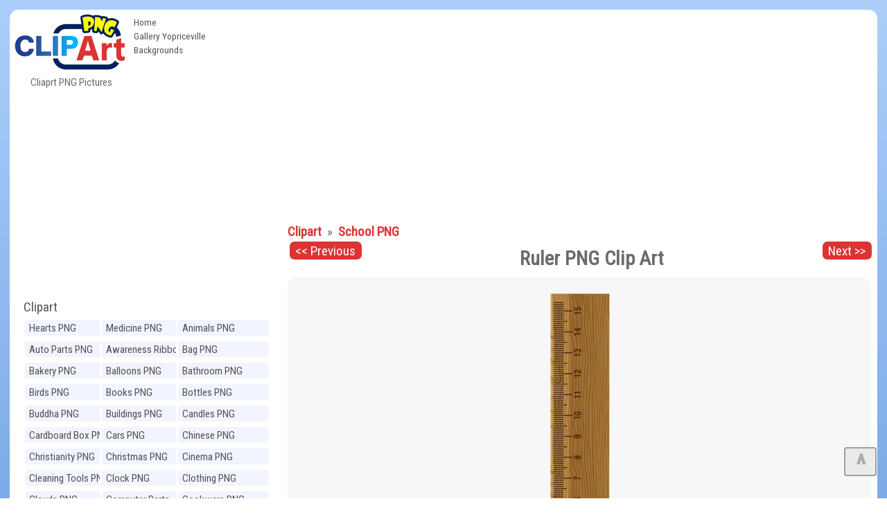

--- FILE ---
content_type: text/html; charset=UTF-8
request_url: https://clipartpng.com/?1225,ruler-png-clip-art
body_size: 8484
content:
<!DOCTYPE html>
<html lang="en-US" prefix="og: http://ogp.me/ns#" style=" height:auto" >
<head>

	
<meta charset="UTF-8" />
<title>Ruler PNG Clip Art - Best WEB Clipart</title>
<meta name="theme-color" content="#014ab1">
<meta name="description" content="Ruler PNG Clip Art in category School PNG / Clipart - Transparent PNG pictures and vector rasterized Clip art images."/>
<meta name="keywords" content="Ruler,PNG,Clip,Art,School PNG,Clipart,Free,images,transparent,image,high-quality,collection"/> 
<meta name="author" content="ClipartPNG.com" />
<meta name="language" content="en" />
<meta name="viewport" content="width=device-width, initial-scale=1" />
<meta http-equiv="Content-Style-Type" content="text/css" />
<meta http-equiv="Cache-control" content="public" />
<meta property="og:title" content="Ruler PNG Clip Art - Best WEB Clipart" />
<meta property="og:type" content="website" />
<meta property="og:url" content= "https://clipartpng.com/?1225,ruler-png-clip-art" />
<meta property="og:description" content="Ruler PNG Clip Art in category School PNG / Clipart - Transparent PNG pictures and vector rasterized Clip art images." /> 
<meta property="og:image" content="https://pics.clipartpng.com/thumbs/Ruler_PNG_Clip_Art-1225.png" />
<meta property="og:site_name" content="Cliaprt PNG Pictures" />
<meta property="fb:app_id" content="" />
<link rel="canonical" href="https://clipartpng.com/?1225,ruler-png-clip-art" />
<link rel="shortcut icon" href="/favicon.ico" type="image/x-icon" />

<link rel="stylesheet" href="/templates/all1.css" type="text/css"/>

	

	
	
<script async src="https://pagead2.googlesyndication.com/pagead/js/adsbygoogle.js"></script>
<script>
     (adsbygoogle = window.adsbygoogle || []).push({
          google_ad_client: "ca-pub-6990263691406253",
          enable_page_level_ads: true
     });
</script>

	
</head>
<body>
	
	
<div id="container" style="min-height:2000px">
	
<div id="main">
<div id="head1">
  <div id="logo"> <a href="https://clipartpng.com" ><img src="/pics/logo.png" alt="ClipartPNG - High-quality PNG Clipart Images"></a>
    <div>
      Cliaprt PNG Pictures    </div>
  </div>
  <ul id="menu2">
    <li class="l1"><a href="/" >Home</a></li>
    <li class="l3"><a href="https://gallery.yopriceville.com" >Gallery Yopriceville</a></li>
   <li class="l4"><a href="https://freeartbackgrounds.com/" >Backgrounds</a></li>
  </ul>
  
<div  id="add10" >	

<script async src="https://pagead2.googlesyndication.com/pagead/js/adsbygoogle.js"></script>
<!-- C-Top -->
<ins class="adsbygoogle"
     style="display:block"
     data-ad-client="ca-pub-6990263691406253"
     data-ad-slot="8040982839"
     data-ad-format="auto"
     data-full-width-responsive="true"></ins>
<script>
     (adsbygoogle = window.adsbygoogle || []).push({});
</script>
	
 </div>


	<div class="clear">&nbsp;</div>
    </div>
    <div class="clear">&nbsp;</div>
	
	
	
	
<div id="body">
<div id="column">
<div  align="center" class="add1">	
	
<script async src="https://pagead2.googlesyndication.com/pagead/js/adsbygoogle.js"></script>
<!-- C-Right -->
<ins class="adsbygoogle"
     style="display:block"
     data-ad-client="ca-pub-6990263691406253"
     data-ad-slot="6727901166"
     data-ad-format="auto"
     data-full-width-responsive="true"></ins>
<script>
     (adsbygoogle = window.adsbygoogle || []).push({});
</script>
 </div>
	
<div id="menu3">
<ul> 
<li class="hideme"><span onClick="clickmenu('menu3')">&nbsp;&nbsp;&nbsp;&nbsp;Category</span></li>
<li class="l0">
<a href="https://clipartpng.com">Clipart</a>
</li> 
<ul class="sub1"> 
<li class="l2"><a href="?hearts-png,60" title= "Clipart Hearts PNG" >
Hearts PNG</a></li>
<li class="l2"><a href="?medicine-png,41" title= "Clipart Medicine PNG" >
Medicine PNG</a></li>
<li class="l2"><a href="?animals-png,24" title= "Clipart Animals PNG" >
Animals PNG</a></li>
<li class="l2"><a href="?auto-parts-png,67" title= "Clipart Auto Parts PNG" >
Auto Parts PNG</a></li>
<li class="l2"><a href="?awareness-ribbons-png,93" title= "Clipart Awareness Ribbons PNG" >
Awareness Ribbons PNG</a></li>
<li class="l2"><a href="?bag-png,74" title= "Clipart Bag PNG" >
Bag PNG</a></li>
<li class="l2"><a href="?bakery-png,100" title= "Clipart Bakery PNG" >
Bakery PNG</a></li>
<li class="l2"><a href="?balloons-png,79" title= "Clipart Balloons PNG" >
Balloons PNG</a></li>
<li class="l2"><a href="?bathroom-png,107" title= "Clipart Bathroom PNG" >
Bathroom PNG</a></li>
<li class="l2"><a href="?birds-png,27" title= "Clipart Birds PNG" >
Birds PNG</a></li>
<li class="l2"><a href="?books-png,62" title= "Clipart Books PNG" >
Books PNG</a></li>
<li class="l2"><a href="?bottles-png,42" title= "Clipart Bottles PNG" >
Bottles PNG</a></li>
<li class="l2"><a href="?buddha-png,70" title= "Clipart Buddha PNG" >
Buddha PNG</a></li>
<li class="l2"><a href="?buildings-png,110" title= "Clipart Buildings PNG" >
Buildings PNG</a></li>
<li class="l2"><a href="?candles-png,80" title= "Clipart Candles PNG" >
Candles PNG</a></li>
<li class="l2"><a href="?cardboard-box-png,72" title= "Clipart Cardboard Box PNG" >
Cardboard Box PNG</a></li>
<li class="l2"><a href="?cars-png,25" title= "Clipart Cars PNG" >
Cars PNG</a></li>
<li class="l2"><a href="?chinese-png,98" title= "Clipart Chinese PNG" >
Chinese PNG</a></li>
<li class="l2"><a href="?christianity-png,92" title= "Clipart Christianity PNG" >
Christianity PNG</a></li>
<li class="l2"><a href="?christmas-png,22" title= "Clipart Christmas PNG" >
Christmas PNG</a></li>
<li class="l2"><a href="?cinema-png,84" title= "Clipart Cinema PNG" >
Cinema PNG</a></li>
<li class="l2"><a href="?cleaning-tools-png,109" title= "Clipart Cleaning Tools PNG" >
Cleaning Tools PNG</a></li>
<li class="l2"><a href="?clock-png,65" title= "Clipart Clock PNG" >
Clock PNG</a></li>
<li class="l2"><a href="?clothing-png,57" title= "Clipart Clothing PNG" >
Clothing PNG</a></li>
<li class="l2"><a href="?clouds-png,54" title= "Clipart Clouds PNG" >
Clouds PNG</a></li>
<li class="l2"><a href="?computer-parts-png,49" title= "Clipart Computer Parts PNG" >
Computer Parts PNG</a></li>
<li class="l2"><a href="?cookware-png,39" title= "Clipart Cookware PNG" >
Cookware PNG</a></li>
<li class="l2"><a href="?dental-png,99" title= "Clipart Dental PNG" >
Dental PNG</a></li>
<li class="l2"><a href="?doors-png,104" title= "Clipart Doors PNG" >
Doors PNG</a></li>
<li class="l2"><a href="?drinks-png,43" title= "Clipart Drinks PNG" >
Drinks PNG</a></li>
<li class="l2"><a href="?easter-png,71" title= "Clipart Easter PNG" >
Easter PNG</a></li>
<li class="l2"><a href="?ecology-png,95" title= "Clipart Ecology PNG" >
Ecology PNG</a></li>
<li class="l2"><a href="?emoticons-png,102" title= "Clipart Emoticons PNG" >
Emoticons PNG</a></li>
<li class="l2"><a href="?eyes-png,90" title= "Clipart Eyes PNG" >
Eyes PNG</a></li>
<li class="l2"><a href="?fast-food-png,44" title= "Clipart Fast Food PNG" >
Fast Food PNG</a></li>
<li class="l2"><a href="?fishing-png,105" title= "Clipart Fishing PNG" >
Fishing PNG</a></li>
<li class="l2"><a href="?flags-png,87" title= "Clipart Flags PNG" >
Flags PNG</a></li>
<li class="l2"><a href="?flowers-png,23" title= "Clipart Flowers PNG" >
Flowers PNG</a></li>
<li class="l2"><a href="?food-png,111" title= "Clipart Food PNG" >
Food PNG</a></li>
<li class="l2"><a href="?fruits-png,28" title= "Clipart Fruits PNG" >
Fruits PNG</a></li>
<li class="l2"><a href="?games-png,61" title= "Clipart Games PNG" >
Games PNG</a></li>
<li class="l2"><a href="?gems-png,51" title= "Clipart Gems PNG" >
Gems PNG</a></li>
<li class="l2"><a href="?gifts-png,29" title= "Clipart Gifts PNG" >
Gifts PNG</a></li>
<li class="l2"><a href="?grass-png,91" title= "Clipart Grass PNG" >
Grass PNG</a></li>
<li class="l2"><a href="?hands-png,83" title= "Clipart Hands PNG" >
Hands PNG</a></li>
<li class="l2"><a href="?hanukkah-png,101" title= "Clipart Hanukkah PNG" >
Hanukkah PNG</a></li>
<li class="l2"><a href="?hats-png,59" title= "Clipart Hats PNG" >
Hats PNG</a></li>
<li class="l2"><a href="?home-appliances-png,47" title= "Clipart Home Appliances PNG" >
Home Appliances PNG</a></li>
<li class="l2"><a href="?houses-png,96" title= "Clipart Houses PNG" >
Houses PNG</a></li>
<li class="l2"><a href="?ice-cream-png,85" title= "Clipart Ice Cream PNG" >
Ice Cream PNG</a></li>
<li class="l2"><a href="?ice-cube-png,66" title= "Clipart Ice Cube PNG" >
Ice Cube PNG</a></li>
<li class="l2"><a href="?insects-png,81" title= "Clipart Insects PNG" >
Insects PNG</a></li>
<li class="l2"><a href="?jewelry-png,38" title= "Clipart Jewelry PNG" >
Jewelry PNG</a></li>
<li class="l2"><a href="?lamps-and-lighting-png,94" title= "Clipart Lamps and Lighting PNG" >
Lamps and Lighting PNG</a></li>
<li class="l2"><a href="?leaves-png,89" title= "Clipart Leaves PNG" >
Leaves PNG</a></li>
<li class="l2"><a href="?lips-png,33" title= "Clipart Lips PNG" >
Lips PNG</a></li>
<li class="l2"><a href="?lock-png,75" title= "Clipart Lock PNG" >
Lock PNG</a></li>
<li class="l2"><a href="?meat-png,30" title= "Clipart Meat PNG" >
Meat PNG</a></li>
<li class="l2"><a href="?mobile-devices-png,50" title= "Clipart Mobile Devices PNG" >
Mobile Devices PNG</a></li>
<li class="l2"><a href="?money-png,48" title= "Clipart Money PNG" >
Money PNG</a></li>
<li class="l2"><a href="?mushrooms-png,68" title= "Clipart Mushrooms PNG" >
Mushrooms PNG</a></li>
<li class="l2"><a href="?musical-instruments-png,55" title= "Clipart Musical Instruments PNG" >
Musical Instruments PNG</a></li>
<li class="l2"><a href="?nuts-png,40" title= "Clipart Nuts PNG" >
Nuts PNG</a></li>
<li class="l2"><a href="?outdoor-png,58" title= "Clipart Outdoor PNG" >
Outdoor PNG</a></li>
<li class="l2"><a href="?pet-stuff-png,106" title= "Clipart Pet Stuff PNG" >
Pet Stuff PNG</a></li>
<li class="l2"><a href="?planets-png,97" title= "Clipart Planets PNG" >
Planets PNG</a></li>
<li class="l2"><a href="?ribbons-png,45" title= "Clipart Ribbons PNG" >
Ribbons PNG</a></li>
<li class="l2"><a href="?road-signs-png,46" title= "Clipart Road Signs PNG" >
Road Signs PNG</a></li>
<li class="l2"><a href="?safe-png,76" title= "Clipart Safe PNG" >
Safe PNG</a></li>
<li class="l2"><a href="?school-png,31" title= "Clipart School PNG" >
School PNG</a></li>
<li class="l2"><a href="?shoes-png,26" title= "Clipart Shoes PNG" >
Shoes PNG</a></li>
<li class="l2"><a href="?signs-png,52" title= "Clipart Signs PNG" >
Signs PNG</a></li>
<li class="l2"><a href="?sport-png,53" title= "Clipart Sport PNG" >
Sport PNG</a></li>
<li class="l2"><a href="?sticky-notes-png,103" title= "Clipart Sticky Notes PNG" >
Sticky Notes PNG</a></li>
<li class="l2"><a href="?summer-png,77" title= "Clipart Summer PNG" >
Summer PNG</a></li>
<li class="l2"><a href="?superhero-png,64" title= "Clipart Superhero PNG" >
Superhero PNG</a></li>
<li class="l2"><a href="?tableware-png,35" title= "Clipart Tableware PNG" >
Tableware PNG</a></li>
<li class="l2"><a href="?tools-png,82" title= "Clipart Tools PNG" >
Tools PNG</a></li>
<li class="l2"><a href="?transport-png,32" title= "Clipart Transport PNG" >
Transport PNG</a></li>
<li class="l2"><a href="?trees-png,63" title= "Clipart Trees PNG" >
Trees PNG</a></li>
<li class="l2"><a href="?underwater-png,34" title= "Clipart Underwater PNG" >
Underwater PNG</a></li>
<li class="l2"><a href="?vegetables-png,36" title= "Clipart Vegetables PNG" >
Vegetables PNG</a></li>
<li class="l2"><a href="?weather-png,78" title= "Clipart Weather PNG" >
Weather PNG</a></li>
<li class="l2"><a href="?wedding-png,69" title= "Clipart Wedding PNG" >
Wedding PNG</a></li>
<li class="l2"><a href="?windows-png,86" title= "Clipart Windows PNG" >
Windows PNG</a></li>
<li class="l2"><a href="?winnie-the-pooh-png,88" title= "Clipart Winnie the Pooh PNG" >
Winnie the Pooh PNG</a></li>
<li class="l2"><a href="?world-landmarks-png,108" title= "Clipart World Landmarks PNG" >
World Landmarks PNG</a></li>
</ul></ul></div>   	  
<div id="nomovemap">  
<div id="link2" >
	
<script async src="https://cse.google.com/cse.js?cx=partner-pub-6990263691406253:8903730806"></script>
<div class="gcse-searchbox-only"></div>

</div>

	
<div id="link1" class="pan">
<div id="google_translate_element"></div>
<script type="text/javascript">
function googleTranslateElementInit() {
  new google.translate.TranslateElement({pageLanguage: 'en', layout: google.translate.TranslateElement.InlineLayout.HORIZONTAL, autoDisplay: false, gaTrack: true, gaId: 'UA-70782704-1'}, 'google_translate_element');
}
</script><script type="text/javascript" src="//translate.google.com/translate_a/element.js?cb=googleTranslateElementInit"></script>  
</div>

	
	
<div  class="pan">
  <div align="center"><a href="http://gallery.yopriceville.com" target="_parent"><img src="/pics/galleryYPV.png" alt="Gallery YoPriceVille" border="0" /></a></div></div>
</div>
<div class="clear">&nbsp;</div>

<div id="link1" class="pan"><a href="#" >Random Images:</a>
<iframe  rel="nofollow" scrolling="no" style="border: 0px none; width: 109%;height: 140px;" src="https://clipartpng.com/inc_random_img.php"></iframe></div> 
<div class="clear">&nbsp;</div>
</div> 
<div id="content"> 
<div id="product">
<div class="cattegory">
       <a href="?clipart,1">
      Clipart      </a>
                &nbsp;&raquo;&nbsp;
            <a href="?school-png,31">
      School PNG      </a>
      <br /></div>
 <a  id="prev" class="nextprev" href = "?3011,red-binder-clip-art"><< Previous
</a> <a id="next" class="nextprev" href= "?1301,scissors-png-clip-art">Next >></a>   
<h1>Ruler PNG Clip Art</h1>
<ul class="imagesList" id="imagesList1">     
<script async defer data-pin-hover="true" data-pin-tall="true" data-pin-color="red" src="//assets.pinterest.com/js/pinit.js"></script>
<li>
<a class="lightbox_trigger" data-bgurl="https://pics.clipartpng.com/midle/Ruler_PNG_Clip_Art-1225.png" onClick="javascript:showLightBox()" href="https://pics.clipartpng.com/Ruler_PNG_Clip_Art-1225.png"><img id="image1225"  src="https://pics.clipartpng.com/midle/Ruler_PNG_Clip_Art-1225.png" alt="Ruler PNG Clip Art - High-quality PNG Clipart Image in cattegory School PNG / Clipart from ClipartPNG.com" title="Ruler PNG Clip Art" /></a>
<link rel="image_src" href="https://pics.clipartpng.com/midle/Ruler_PNG_Clip_Art-1225.png"/>
<div class="clear">&nbsp;</div>
<div align="center" id="plunka"> 

<script async src="https://pagead2.googlesyndication.com/pagead/js/adsbygoogle.js"></script>
<!-- C-Image -->
<ins class="adsbygoogle"
     style="display:block"
     data-ad-client="ca-pub-6990263691406253"
     data-ad-slot="2949751334"
     data-ad-format="auto"
     data-full-width-responsive="true"></ins>
<script>
     (adsbygoogle = window.adsbygoogle || []).push({});
</script>
	
	
</div>
<div class="clear">&nbsp;</div>
<div id="shares">  
<ul class="share-buttons">
<li class="shareon">Share on:</li>
<li><a class = "Facebookshare" href="https://www.facebook.com/sharer/sharer.php?u=https://clipartpng.com/?1225,ruler-png-clip-art&t=Ruler PNG Clip Art in category School PNG / Clipart - Transparent PNG pictures and vector rasterized Clip art images." title="Share on Facebook" target="_blank" onclick="window.open('https://www.facebook.com/sharer/sharer.php?u=https://clipartpng.com/?1225,ruler-png-clip-art&t=Ruler PNG Clip Art in category School PNG / Clipart - Transparent PNG pictures and vector rasterized Clip art images.', 'Facebook share', 'width=428, height=516,resizable=yes').focus(); return false;"></a></li>
<li> <a class = "Tweetershare" href="http://twitter.com/share?url=https://clipartpng.com/?1225,ruler-png-clip-art&image=https://pics.clipartpng.com/thumbs/Ruler_PNG_Clip_Art-1225.png&hashtags=Ruler,PNG,Clip,Art" target="_blank" title="Tweet"onclick="window.open('http://twitter.com/share?url=https://clipartpng.com/?1225,ruler-png-clip-art&image=https://pics.clipartpng.com/thumbs/Ruler_PNG_Clip_Art-1225.png&hashtags=Ruler,PNG,Clip,Art', 'Tweeter share', 'width=428, height=516,resizable=yes').focus(); return false;"></a></li>   
<li><a class = "Tumblrshare" href="http://www.tumblr.com/share?v=3&u=https://pics.clipartpng.com/Ruler_PNG_Clip_Art-1225.png&t=Ruler PNG Clip Art in category School PNG / Clipart - Transparent PNG pictures and vector rasterized Clip art images.&tags=Ruler,PNG,Clip,Art,School PNG,Clipart,Free,images,transparent,image,high-quality,collection" target="_blank" title="Post to Tumblr" onclick="window.open('http://www.tumblr.com/share?v=3&u=https://pics.clipartpng.com/Ruler_PNG_Clip_Art-1225.png&t=Ruler PNG Clip Art in category School PNG / Clipart - Transparent PNG pictures and vector rasterized Clip art images.&tags=Ruler,PNG,Clip,Art,School PNG,Clipart,Free,images,transparent,image,high-quality,collection', 'Tumblr share', 'width=428, height=516,resizable=yes').focus(); return false;"></a></li>
<li><a class = "Pinterestshare" href="https://www.pinterest.com/pin/create/button/?url=https://clipartpng.com/?1225,ruler-png-clip-art&media=https://pics.clipartpng.com/thumbs/Ruler_PNG_Clip_Art-1225.png&description=Ruler PNG Clip Art in category School PNG / Clipart - Transparent PNG pictures and vector rasterized Clip art images." target="_blank" title="Pin it" data-pin-custom="true"></a></li>

</ul> </div>
<div class="clear">&nbsp;</div>
<div id="producttext" >This PNG Image: "Ruler PNG Clip Art" is part of "School PNG" - Cliaprt PNG Pictures category. The image is high-quality transparent PNG format and you can easily and free download it from the links below.</div>
<div  id="info">
<div id="tagsp"><div class="editlink"><strong>Tags:</strong><ul ><li class="producttag" ><a href="/?search-results-,659139565&sPhrase=%23Art"target="_parent">Art</a></li> <li class="producttag" ><a href="/?search-results-,679149267&sPhrase=%23Clip"target="_parent">Clip</a></li> <li class="producttag" ><a href="/?search-results-,829162282&sPhrase=%23Ruler"target="_parent">Ruler</a></li> </ul></div></div>
<strong>File Name:</strong> Ruler_PNG_Clip_Art-1225.png<br /><strong>File type:</strong> Transparent PNG (Portable Network Graphics)<br /><strong>File Size:</strong> 1668 KB<br /><strong>Image Clipart Category:</strong> School PNG<br /><strong>Image Resolution:</strong> 1132 x 6000 px.<br /></div>
<div id="buttons">
 <div class="button"><a href="https://pics.clipartpng.com/Ruler_PNG_Clip_Art-1225.png" ><strong>Ruler PNG Clip Art - View Full size Image</strong></a></div>
 <div class="button"><a href="https://pics.clipartpng.com/idownload-image.php?file=Ruler_PNG_Clip_Art-1225.png">Download Image</a></div> 
</div>
</ul>

<div class="editlink" >Image Link: </div><div id="copiablelink" >https://pics.clipartpng.com/midle/Ruler_PNG_Clip_Art-1225.png</div>
<br /> 
<div class="editlink" >Full-Size Link:</div><div id="copiablefull" >https://pics.clipartpng.com/Ruler_PNG_Clip_Art-1225.png</div>

<div class="content" id="productDescription">
     <br />
           </div>
<div class="clear">&nbsp;</div>
</div><div id="google1" class="pan"><a href="#">Related images:</a><br><br>

<script async src="https://pagead2.googlesyndication.com/pagead/js/adsbygoogle.js"></script>
<ins class="adsbygoogle"
     style="display:block"
     data-ad-format="autorelaxed"
     data-ad-client="ca-pub-6990263691406253"
     data-ad-slot="2535157677"></ins>
<script>
     (adsbygoogle = window.adsbygoogle || []).push({});
</script>
	
	
<br />

</div></div></div><div id="foot">	
<div class="addc" id="addc2">

	
	
</div>
 <div  id="tags"> 
 <span class="hideme" onclick="clickmenu('tags')">&nbsp;&nbsp;&nbsp;&nbsp;&nbsp;Tags:</span>
 <span id="tagsname" >Most Popular Tags:</span> <br />
<ul><li class="tag" style="font-size:11.75pt"><a href="/?search-results-,659203765&sPhrase=%23Awareness">Awareness</a></li> <li class="tag" style="font-size:14.25pt"><a href="/?search-results-,669136666&sPhrase=%23Bag">Bag</a></li> <li class="tag" style="font-size:16.5325pt"><a href="/?search-results-,669147966&sPhrase=%23Ball">Ball</a></li> <li class="tag" style="font-size:13.75pt"><a href="/?search-results-,669181166&sPhrase=%23Balloon">Balloon</a></li> <li class="tag" style="font-size:12.5pt"><a href="/?search-results-,669202966&sPhrase=%23Beautiful">Beautiful</a></li> <li class="tag" style="font-size:11.25pt"><a href="/?search-results-,669149966&sPhrase=%23Benz">Benz</a></li> <li class="tag" style="font-size:11.25pt"><a href="/?search-results-,669137466&sPhrase=%23Big">Big</a></li> <li class="tag" style="font-size:16.9pt"><a href="/?search-results-,669157766&sPhrase=%23Black">Black</a></li> <li class="tag" style="font-size:17.2525pt"><a href="/?search-results-,669149266&sPhrase=%23Blue">Blue</a></li> <li class="tag" style="font-size:12.75pt"><a href="/?search-results-,669149566&sPhrase=%23Book">Book</a></li> <li class="tag" style="font-size:11.5pt"><a href="/?search-results-,669161966&sPhrase=%23Boots">Boots</a></li> <li class="tag" style="font-size:16.3225pt"><a href="/?search-results-,669171866&sPhrase=%23Bottle">Bottle</a></li> <li class="tag" style="font-size:16.255pt"><a href="/?search-results-,669139666&sPhrase=%23Bow">Bow</a></li> <li class="tag" style="font-size:16.465pt"><a href="/?search-results-,669139766&sPhrase=%23Box">Box</a></li> <li class="tag" style="font-size:11.75pt"><a href="/?search-results-,669157866&sPhrase=%23Bread">Bread</a></li> <li class="tag" style="font-size:16.3975pt"><a href="/?search-results-,669162066&sPhrase=%23Brown">Brown</a></li> <li class="tag" style="font-size:11.75pt"><a href="/?search-results-,669170666&sPhrase=%23Bucket">Bucket</a></li> <li class="tag" style="font-size:12pt"><a href="/?search-results-,669168466&sPhrase=%23Buddha">Buddha</a></li> <li class="tag" style="font-size:16.3pt"><a href="/?search-results-,679168367&sPhrase=%23Candle">Candle</a></li> <li class="tag" style="font-size:13pt"><a href="/?search-results-,679137667&sPhrase=%23Cap">Cap</a></li> <li class="tag" style="font-size:16.555pt"><a href="/?search-results-,679137867&sPhrase=%23Car">Car</a></li> <li class="tag" style="font-size:12.25pt"><a href="/?search-results-,679199867&sPhrase=%23Cardboard">Cardboard</a></li> <li class="tag" style="font-size:11.75pt"><a href="/?search-results-,679200067&sPhrase=%23Champagne">Champagne</a></li> <li class="tag" style="font-size:11.75pt"><a href="/?search-results-,679160267&sPhrase=%23Chess">Chess</a></li> <li class="tag" style="font-size:15pt"><a href="/?search-results-,679180367&sPhrase=%23Chinese">Chinese</a></li> <li class="tag" style="font-size:16.72pt"><a href="/?search-results-,679204267&sPhrase=%23Christmas">Christmas</a></li> <li class="tag" style="font-size:14.5pt"><a href="/?search-results-,679159267&sPhrase=%23Clock">Clock</a></li> <li class="tag" style="font-size:14.5pt"><a href="/?search-results-,679160367&sPhrase=%23Cloud">Cloud</a></li> <li class="tag" style="font-size:11.5pt"><a href="/?search-results-,679171867&sPhrase=%23Clouds">Clouds</a></li> <li class="tag" style="font-size:12.75pt"><a href="/?search-results-,679191067&sPhrase=%23Cocktail">Cocktail</a></li> <li class="tag" style="font-size:12pt"><a href="/?search-results-,679160867&sPhrase=%23Coins">Coins</a></li> <li class="tag" style="font-size:15.25pt"><a href="/?search-results-,679194767&sPhrase=%23Computer">Computer</a></li> <li class="tag" style="font-size:14pt"><a href="/?search-results-,679227967&sPhrase=%23Coronavirus">Coronavirus</a></li> <li class="tag" style="font-size:16.27pt"><a href="/?search-results-,679170767&sPhrase=%23Covid19">Covid19</a></li> <li class="tag" style="font-size:13.75pt"><a href="/?search-results-,679158867&sPhrase=%23Cream">Cream</a></li> <li class="tag" style="font-size:12pt"><a href="/?search-results-,679148367&sPhrase=%23Cube">Cube</a></li> <li class="tag" style="font-size:13.5pt"><a href="/?search-results-,679139667&sPhrase=%23Cup">Cup</a></li> <li class="tag" style="font-size:11.75pt"><a href="/?search-results-,689148668&sPhrase=%23Dark">Dark</a></li> <li class="tag" style="font-size:11.5pt"><a href="/?search-results-,689213268&sPhrase=%23Decoration">Decoration</a></li> <li class="tag" style="font-size:14.25pt"><a href="/?search-results-,689180068&sPhrase=%23Diamond">Diamond</a></li> <li class="tag" style="font-size:11.5pt"><a href="/?search-results-,689138268&sPhrase=%23Dog">Dog</a></li> <li class="tag" style="font-size:16.315pt"><a href="/?search-results-,689150468&sPhrase=%23Door">Door</a></li> <li class="tag" style="font-size:12.25pt"><a href="/?search-results-,699160069&sPhrase=%23Earth">Earth</a></li> <li class="tag" style="font-size:14.5pt"><a href="/?search-results-,699171269&sPhrase=%23Easter">Easter</a></li> <li class="tag" style="font-size:14pt"><a href="/?search-results-,699137569&sPhrase=%23Egg">Egg</a></li> <li class="tag" style="font-size:14.25pt"><a href="/?search-results-,699160069&sPhrase=%23Emoji">Emoji</a></li> <li class="tag" style="font-size:16.27pt"><a href="/?search-results-,699193069&sPhrase=%23Emoticon">Emoticon</a></li> <li class="tag" style="font-size:13.25pt"><a href="/?search-results-,699204569&sPhrase=%23Emoticons">Emoticons</a></li> <li class="tag" style="font-size:14pt"><a href="/?search-results-,699150669&sPhrase=%23Eyes">Eyes</a></li> <li class="tag" style="font-size:11.75pt"><a href="/?search-results-,709146770&sPhrase=%23Face">Face</a></li> <li class="tag" style="font-size:13.25pt"><a href="/?search-results-,709158270&sPhrase=%23Faces">Faces</a></li> <li class="tag" style="font-size:16.3075pt"><a href="/?search-results-,709168670&sPhrase=%23Female">Female</a></li> <li class="tag" style="font-size:14.5pt"><a href="/?search-results-,709149470&sPhrase=%23Fish">Fish</a></li> <li class="tag" style="font-size:11.75pt"><a href="/?search-results-,709181270&sPhrase=%23Fishing">Fishing</a></li> <li class="tag" style="font-size:17.695pt"><a href="/?search-results-,709147870&sPhrase=%23Flag">Flag</a></li> <li class="tag" style="font-size:12.75pt"><a href="/?search-results-,709172370&sPhrase=%23Flower">Flower</a></li> <li class="tag" style="font-size:11.25pt"><a href="/?search-results-,709191970&sPhrase=%23Football">Football</a></li> <li class="tag" style="font-size:12.25pt"><a href="/?search-results-,709150270&sPhrase=%23Fork">Fork</a></li> <li class="tag" style="font-size:16.3975pt"><a href="/?search-results-,719149471&sPhrase=%23Gift">Gift</a></li> <li class="tag" style="font-size:16.285pt"><a href="/?search-results-,719160671&sPhrase=%23Glass">Glass</a></li> <li class="tag" style="font-size:16.39pt"><a href="/?search-results-,719149071&sPhrase=%23Gold">Gold</a></li> <li class="tag" style="font-size:11.5pt"><a href="/?search-results-,719170171&sPhrase=%23Golden">Golden</a></li> <li class="tag" style="font-size:17.08pt"><a href="/?search-results-,719159771&sPhrase=%23Green">Green</a></li> <li class="tag" style="font-size:13pt"><a href="/?search-results-,719150771&sPhrase=%23Grey">Grey</a></li> <li class="tag" style="font-size:13pt"><a href="/?search-results-,729147972&sPhrase=%23Hand">Hand</a></li> <li class="tag" style="font-size:11.25pt"><a href="/?search-results-,729180072&sPhrase=%23Hanging">Hanging</a></li> <li class="tag" style="font-size:12.25pt"><a href="/?search-results-,729138572&sPhrase=%23Hat">Hat</a></li> <li class="tag" style="font-size:16.3075pt"><a href="/?search-results-,729160072&sPhrase=%23Heart">Heart</a></li> <li class="tag" style="font-size:12.5pt"><a href="/?search-results-,729159772&sPhrase=%23Heels">Heels</a></li> <li class="tag" style="font-size:11.25pt"><a href="/?search-results-,729148472&sPhrase=%23High">High</a></li> <li class="tag" style="font-size:13.5pt"><a href="/?search-results-,729161672&sPhrase=%23House">House</a></li> <li class="tag" style="font-size:16.3375pt"><a href="/?search-results-,739137373&sPhrase=%23Ice">Ice</a></li> <li class="tag" style="font-size:16.27pt"><a href="/?search-results-,739149373&sPhrase=%23Icon">Icon</a></li> <li class="tag" style="font-size:11.5pt"><a href="/?search-results-,759181075&sPhrase=%23Kitchen">Kitchen</a></li> <li class="tag" style="font-size:13.75pt"><a href="/?search-results-,759159375&sPhrase=%23Knife">Knife</a></li> <li class="tag" style="font-size:11.25pt"><a href="/?search-results-,769182476&sPhrase=%23Lantern">Lantern</a></li> <li class="tag" style="font-size:12.25pt"><a href="/?search-results-,769159176&sPhrase=%23Large">Large</a></li> <li class="tag" style="font-size:15pt"><a href="/?search-results-,769147676&sPhrase=%23Leaf">Leaf</a></li> <li class="tag" style="font-size:12.5pt"><a href="/?search-results-,769160476&sPhrase=%23Light">Light</a></li> <li class="tag" style="font-size:12.75pt"><a href="/?search-results-,769150876&sPhrase=%23Lips">Lips</a></li> <li class="tag" style="font-size:12.25pt"><a href="/?search-results-,769171676&sPhrase=%23Liquid">Liquid</a></li> <li class="tag" style="font-size:12.25pt"><a href="/?search-results-,779149677&sPhrase=%23Mask">Mask</a></li> <li class="tag" style="font-size:13.25pt"><a href="/?search-results-,779178777&sPhrase=%23Medical">Medical</a></li> <li class="tag" style="font-size:11.75pt"><a href="/?search-results-,779190877&sPhrase=%23Mercedes">Mercedes</a></li> <li class="tag" style="font-size:12.5pt"><a href="/?search-results-,779159977&sPhrase=%23Metal">Metal</a></li> <li class="tag" style="font-size:13.5pt"><a href="/?search-results-,779162577&sPhrase=%23Mouth">Mouth</a></li> <li class="tag" style="font-size:12.5pt"><a href="/?search-results-,779195877&sPhrase=%23Mushroom">Mushroom</a></li> <li class="tag" style="font-size:16.2325pt"><a href="/?search-results-,789128978&sPhrase=%23No">No</a></li> <li class="tag" style="font-size:13.25pt"><a href="/?search-results-,789150678&sPhrase=%23Note">Note</a></li> <li class="tag" style="font-size:16.2775pt"><a href="/?search-results-,799150279&sPhrase=%23Open">Open</a></li> <li class="tag" style="font-size:16.3pt"><a href="/?search-results-,799170479&sPhrase=%23Orange">Orange</a></li> <li class="tag" style="font-size:11pt"><a href="/?search-results-,809180280&sPhrase=%23Padlock">Padlock</a></li> <li class="tag" style="font-size:11pt"><a href="/?search-results-,809149480&sPhrase=%23Palm">Palm</a></li> <li class="tag" style="font-size:11pt"><a href="/?search-results-,809138780&sPhrase=%23Pan">Pan</a></li> <li class="tag" style="font-size:12pt"><a href="/?search-results-,809158680&sPhrase=%23Piece">Piece</a></li> <li class="tag" style="font-size:11.5pt"><a href="/?search-results-,809161680&sPhrase=%23Pills">Pills</a></li> <li class="tag" style="font-size:16.525pt"><a href="/?search-results-,809150280&sPhrase=%23Pink">Pink</a></li> <li class="tag" style="font-size:11.5pt"><a href="/?search-results-,809182080&sPhrase=%23Plastic">Plastic</a></li> <li class="tag" style="font-size:11.75pt"><a href="/?search-results-,809160280&sPhrase=%23Plate">Plate</a></li> <li class="tag" style="font-size:12pt"><a href="/?search-results-,809225980&sPhrase=%23Prohibition">Prohibition</a></li> <li class="tag" style="font-size:16.2475pt"><a href="/?search-results-,809216380&sPhrase=%23Protection">Protection</a></li> <li class="tag" style="font-size:16.285pt"><a href="/?search-results-,809173280&sPhrase=%23Purple">Purple</a></li> <li class="tag" style="font-size:11pt"><a href="/?search-results-,829202882&sPhrase=%23Realistic">Realistic</a></li> <li class="tag" style="font-size:17.965pt"><a href="/?search-results-,829138382&sPhrase=%23Red">Red</a></li> <li class="tag" style="font-size:16.255pt"><a href="/?search-results-,829170482&sPhrase=%23Ribbon">Ribbon</a></li> <li class="tag" style="font-size:12pt"><a href="/?search-results-,829150082&sPhrase=%23Ring">Ring</a></li> <li class="tag" style="font-size:15pt"><a href="/?search-results-,829150982&sPhrase=%23Rose">Rose</a></li> <li class="tag" style="font-size:11.5pt"><a href="/?search-results-,829162082&sPhrase=%23Round">Round</a></li> <li class="tag" style="font-size:12pt"><a href="/?search-results-,839148383&sPhrase=%23Safe">Safe</a></li> <li class="tag" style="font-size:11pt"><a href="/?search-results-,839140083&sPhrase=%23Set">Set</a></li> <li class="tag" style="font-size:13pt"><a href="/?search-results-,839162283&sPhrase=%23Shirt">Shirt</a></li> <li class="tag" style="font-size:16.6075pt"><a href="/?search-results-,839150183&sPhrase=%23Sign">Sign</a></li> <li class="tag" style="font-size:12.5pt"><a href="/?search-results-,839216283&sPhrase=%23Silhouette">Silhouette</a></li> <li class="tag" style="font-size:16.255pt"><a href="/?search-results-,839172983&sPhrase=%23Silver">Silver</a></li> <li class="tag" style="font-size:12.75pt"><a href="/?search-results-,839216383&sPhrase=%23Skyscraper">Skyscraper</a></li> <li class="tag" style="font-size:13.25pt"><a href="/?search-results-,839172783&sPhrase=%23Smiley">Smiley</a></li> <li class="tag" style="font-size:11pt"><a href="/?search-results-,839150383&sPhrase=%23Soap">Soap</a></li> <li class="tag" style="font-size:11.75pt"><a href="/?search-results-,839162783&sPhrase=%23Spoon">Spoon</a></li> <li class="tag" style="font-size:12pt"><a href="/?search-results-,839163683&sPhrase=%23Sport">Sport</a></li> <li class="tag" style="font-size:11pt"><a href="/?search-results-,839160983&sPhrase=%23Steel">Steel</a></li> <li class="tag" style="font-size:13.75pt"><a href="/?search-results-,839173183&sPhrase=%23Sticky">Sticky</a></li> <li class="tag" style="font-size:11.5pt"><a href="/?search-results-,839141083&sPhrase=%23Sun">Sun</a></li> <li class="tag" style="font-size:12.25pt"><a href="/?search-results-,839173083&sPhrase=%23Symbol">Symbol</a></li> <li class="tag" style="font-size:12.25pt"><a href="/?search-results-,849118484&sPhrase=%23T">T</a></li> <li class="tag" style="font-size:11pt"><a href="/?search-results-,849180384&sPhrase=%23Traffic">Traffic</a></li> <li class="tag" style="font-size:14.25pt"><a href="/?search-results-,849227084&sPhrase=%23Transparent">Transparent</a></li> <li class="tag" style="font-size:16.3525pt"><a href="/?search-results-,849150084&sPhrase=%23Tree">Tree</a></li> <li class="tag" style="font-size:16.27pt"><a href="/?search-results-,869163786&sPhrase=%23Virus">Virus</a></li> <li class="tag" style="font-size:11.75pt"><a href="/?search-results-,879182687&sPhrase=%23Warning">Warning</a></li> <li class="tag" style="font-size:16.27pt"><a href="/?search-results-,879182087&sPhrase=%23Weather">Weather</a></li> <li class="tag" style="font-size:16.2475pt"><a href="/?search-results-,879180687&sPhrase=%23Wedding">Wedding</a></li> <li class="tag" style="font-size:17.3425pt"><a href="/?search-results-,879161387&sPhrase=%23White">White</a></li> <li class="tag" style="font-size:14.25pt"><a href="/?search-results-,879173287&sPhrase=%23Window">Window</a></li> <li class="tag" style="font-size:11.5pt"><a href="/?search-results-,879150387&sPhrase=%23Wine">Wine</a></li> <li class="tag" style="font-size:12.75pt"><a href="/?search-results-,879151287&sPhrase=%23With">With</a></li> <li class="tag" style="font-size:13.5pt"><a href="/?search-results-,879172087&sPhrase=%23Wooden">Wooden</a></li> <li class="tag" style="font-size:16.4875pt"><a href="/?search-results-,899173689&sPhrase=%23Yellow">Yellow</a></li> </ul><a  style="color:#003366"href="https://clipartpng.com/?tags,8">&nbsp;&nbsp;All Tags >>></a>
</div>
<br />
  <div id="copy">
    WEBDArrk © 2026  </div>

<div id="menuboot">
    <ul id="menu1">
     <li class="l1"><a href="?tags,8" >All Tags</a></li>  
      <li class="l1"><a href="?about,2" >About</a></li>      
      <li class="l3"><a href="?terms-and-conditions,5" >Terms and Conditions</a></li>   
 
    </ul>
  </div>

	
 
 </br>  
</div>
<div class="clear">&nbsp;</div>
</div>
<div id="downfo"></div>
</div>
</div>
<!--JS-->
<script src="https://ajax.googleapis.com/ajax/libs/jquery/1.7.2/jquery.min.js"></script>
<script  type="text/javascript" src="Scripts/custom.js"></script>



<div id="options">
<a href="#" class="scrollToTop">
^</a>
</div>
<!-- googleassbockkill  -->
<script async src="https://fundingchoicesmessages.google.com/i/pub-6990263691406253?ers=1" nonce="Wq1otr-bxht0Y83puCLFSA"></script><script nonce="Wq1otr-bxht0Y83puCLFSA">(function() {function signalGooglefcPresent() {if (!window.frames['googlefcPresent']) {if (document.body) {const iframe = document.createElement('iframe'); iframe.style = 'width: 0; height: 0; border: none; z-index: -1000; left: -1000px; top: -1000px;'; iframe.style.display = 'none'; iframe.name = 'googlefcPresent'; document.body.appendChild(iframe);} else {setTimeout(signalGooglefcPresent, 0);}}}signalGooglefcPresent();})();</script>

<!-- Google tag (gtag.js) -->
<script async src="https://www.googletagmanager.com/gtag/js?id=G-YGP0D50DD5"></script>
<script>
  window.dataLayer = window.dataLayer || [];
  function gtag(){dataLayer.push(arguments);}
  gtag('js', new Date());

  gtag('config', 'G-YGP0D50DD5');
</script>

<script>     (adsbygoogle = window.adsbygoogle || []).push({});(adsbygoogle = window.adsbygoogle || []).push({});</script>


</body>
</html>
<script async defer data-pin-hover="true" data-pin-tall="true" data-pin-color="red" src="//assets.pinterest.com/js/pinit.js"></script>
  </script>




--- FILE ---
content_type: text/html; charset=UTF-8
request_url: https://clipartpng.com/inc_random_img.php
body_size: 352
content:
<style>
body {
    display: block;
  
}
.clipartimg {
     height: auto;
    max-height: 100%;
    max-width: 100%;
    width: auto;

}
.conte a {
    display: block;
    float: left;
    padding-right: 12px;
    width: 44%;
	}
.box {
    width: 100%;
}
</style>
<div class="box">
<div class="conte"><a href="https://clipartpng.com/?1251.png,red-easter-decorative-egg-png-clip-art" target="_parent"><img src="https://pics.clipartpng.com/thumbs/Red_Easter_Decorative_Egg_PNG_Clip_Art-1251.png " alt="Red Easter Decorative Egg PNG Clip Art"   border="0" align="middle" class="clipartimg" /></a></div>
<div class="conte"><a href="https://clipartpng.com/?3246.png,heart-shape-earth-png-clipart" target="_parent"><img src="https://pics.clipartpng.com/thumbs/Heart_Shape_Earth_PNG_Clipart-3246.png " alt="Heart Shape Earth PNG Clipart"  border="0" align="middle" class="clipartimg" /></a></div>


--- FILE ---
content_type: text/html; charset=utf-8
request_url: https://www.google.com/recaptcha/api2/aframe
body_size: 113
content:
<!DOCTYPE HTML><html><head><meta http-equiv="content-type" content="text/html; charset=UTF-8"></head><body><script nonce="7yDJk95dbVX3pJ6xFdZ1Bw">/** Anti-fraud and anti-abuse applications only. See google.com/recaptcha */ try{var clients={'sodar':'https://pagead2.googlesyndication.com/pagead/sodar?'};window.addEventListener("message",function(a){try{if(a.source===window.parent){var b=JSON.parse(a.data);var c=clients[b['id']];if(c){var d=document.createElement('img');d.src=c+b['params']+'&rc='+(localStorage.getItem("rc::a")?sessionStorage.getItem("rc::b"):"");window.document.body.appendChild(d);sessionStorage.setItem("rc::e",parseInt(sessionStorage.getItem("rc::e")||0)+1);localStorage.setItem("rc::h",'1769211211164');}}}catch(b){}});window.parent.postMessage("_grecaptcha_ready", "*");}catch(b){}</script></body></html>

--- FILE ---
content_type: application/javascript; charset=utf-8
request_url: https://fundingchoicesmessages.google.com/f/AGSKWxVM1p6nOKAaN6dlGC7Yg0rerNbBFLFb3YBguiqVYJIdCnJ-JMXkXm8s9PHM2az21JkVaor4OdeGYYK7VtdEA_lxosyVEgjthM1oiE378EkSEZQ_GlQ87wh_cm_hQH_uTzYQHx2fix0RHoBY1qDC0c_WlzFdcNQItQ6sEtvAGrynhIJn7gk9Tn0GHG86/_/partner_ads_/SliderJobAdList./ForumViewTopicBottomAD./rectangle_advertorials__advertising_iframe.
body_size: -1289
content:
window['5c1fba5a-a8c6-452c-ae40-2f6341d64ea8'] = true;